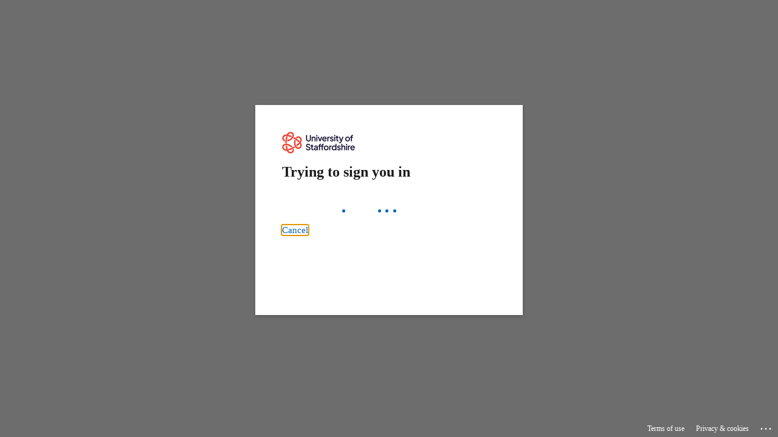

--- FILE ---
content_type: text/html; charset=utf-8
request_url: https://login.microsoftonline.com/57af78f2-c87d-4466-b7bb-6b6cc99ed124/saml2?SAMLRequest=fZLLcsIgFIZfJcM%2BIZKYGMY4Y%2BuizvTiVNtFNx2Ch8qUQMohvbx9o%2Fa6cc3P919giqI1HZ%2F3YWdv4aUHDNF7ayzyw0FNem%2B5E6iRW9EC8iD5en51yVmS8s674KQzJJojgg%2Fa2XNnsW%2FBr8G%2Fagl3t5c12YXQIacUOq9twASDUAoTIZP%2Bma53ummcgbBLEB3dsxld3aw3JFoMYbQVe%2BwvxLgnbZNWS%2B%2FQqeCs0RYS6Vo6LoUqJ4rFclJu4zwvirgpmyYumkLKqoLtiOV034qRaLmoyWOmskwA5JmQxaiapEqpCsp8nMGYjSfNdpAh9rC0Q2AbasJSlsdpGTO2GZU8LTirHki0%2BhrhTNuttk%2BnF2uOIuQXm80qPta8B4%2BHioOAzKb7hPxg7P%2B8xGms%2BJ6fzE6OjT9jT%2Bkfn6Npx68H8HKxckbLj2hujHs79yAC1GRE6Ox45f9fmX0C&RelayState=ss%3Amem%3A198657f14a53eb260cf1b622a764886ed83e71a62fa2d9b483fab961db36acec&sso_reload=true
body_size: 15121
content:


<!-- Copyright (C) Microsoft Corporation. All rights reserved. -->
<!DOCTYPE html>
<html dir="ltr" class="" lang="en">
<head>
    <title>Sign in to your account</title>
    <meta http-equiv="Content-Type" content="text/html; charset=UTF-8">
    <meta http-equiv="X-UA-Compatible" content="IE=edge">
    <meta name="viewport" content="width=device-width, initial-scale=1.0, maximum-scale=2.0, user-scalable=yes">
    <meta http-equiv="Pragma" content="no-cache">
    <meta http-equiv="Expires" content="-1">
    <link rel="preconnect" href="https://aadcdn.msftauth.net" crossorigin>
<meta http-equiv="x-dns-prefetch-control" content="on">
<link rel="dns-prefetch" href="//aadcdn.msftauth.net">
<link rel="dns-prefetch" href="//aadcdn.msauth.net">

    <meta name="PageID" content="ConvergedSignIn" />
    <meta name="SiteID" content="" />
    <meta name="ReqLC" content="1033" />
    <meta name="LocLC" content="en-US" />


        <meta name="format-detection" content="telephone=no" />

    <noscript>
        <meta http-equiv="Refresh" content="0; URL=https://login.microsoftonline.com/jsdisabled" />
    </noscript>

    
    
<meta name="robots" content="none" />

<script type="text/javascript" nonce='sPTX0dm3NXDr7s8L31aATQ'>//<![CDATA[
$Config={"fShowPersistentCookiesWarning":false,"urlMsaSignUp":"https://login.live.com/oauth20_authorize.srf?scope=openid+profile+email+offline_access\u0026response_type=code\u0026client_id=51483342-085c-4d86-bf88-cf50c7252078\u0026response_mode=form_post\u0026redirect_uri=https%3a%2f%2flogin.microsoftonline.com%2fcommon%2ffederation%2foauth2msa\u0026state=[base64]\u0026estsfed=1\u0026uaid=0966e1ab1ab74540abbb23b2d75ba422\u0026signup=1\u0026lw=1\u0026fl=easi2\u0026fci=https%3a%2f%2feprints.staffs.ac.uk%2fshibboleth","urlMsaLogout":"https://login.live.com/logout.srf?iframed_by=https%3a%2f%2flogin.microsoftonline.com","urlOtherIdpForget":"https://login.live.com/forgetme.srf?iframed_by=https%3a%2f%2flogin.microsoftonline.com","showCantAccessAccountLink":true,"arrExternalTrustedRealmFederatedIdps":[{"IdpType":400,"IdpSignInUrl":"https://login.live.com/oauth20_authorize.srf?scope=openid+profile+email+offline_access\u0026response_type=code\u0026client_id=51483342-085c-4d86-bf88-cf50c7252078\u0026response_mode=form_post\u0026redirect_uri=https%3a%2f%2flogin.microsoftonline.com%2fcommon%2ffederation%2foauth2msa\u0026state=[base64]\u0026estsfed=1\u0026uaid=0966e1ab1ab74540abbb23b2d75ba422\u0026fci=https%3a%2f%2feprints.staffs.ac.uk%2fshibboleth\u0026idp_hint=github.com","DisplayName":"GitHub","Promoted":false}],"fEnableShowResendCode":true,"iShowResendCodeDelay":90000,"sSMSCtryPhoneData":"AF~Afghanistan~93!!!AX~Åland Islands~358!!!AL~Albania~355!!!DZ~Algeria~213!!!AS~American Samoa~1!!!AD~Andorra~376!!!AO~Angola~244!!!AI~Anguilla~1!!!AG~Antigua and Barbuda~1!!!AR~Argentina~54!!!AM~Armenia~374!!!AW~Aruba~297!!!AC~Ascension Island~247!!!AU~Australia~61!!!AT~Austria~43!!!AZ~Azerbaijan~994!!!BS~Bahamas~1!!!BH~Bahrain~973!!!BD~Bangladesh~880!!!BB~Barbados~1!!!BY~Belarus~375!!!BE~Belgium~32!!!BZ~Belize~501!!!BJ~Benin~229!!!BM~Bermuda~1!!!BT~Bhutan~975!!!BO~Bolivia~591!!!BQ~Bonaire~599!!!BA~Bosnia and Herzegovina~387!!!BW~Botswana~267!!!BR~Brazil~55!!!IO~British Indian Ocean Territory~246!!!VG~British Virgin Islands~1!!!BN~Brunei~673!!!BG~Bulgaria~359!!!BF~Burkina Faso~226!!!BI~Burundi~257!!!CV~Cabo Verde~238!!!KH~Cambodia~855!!!CM~Cameroon~237!!!CA~Canada~1!!!KY~Cayman Islands~1!!!CF~Central African Republic~236!!!TD~Chad~235!!!CL~Chile~56!!!CN~China~86!!!CX~Christmas Island~61!!!CC~Cocos (Keeling) Islands~61!!!CO~Colombia~57!!!KM~Comoros~269!!!CG~Congo~242!!!CD~Congo (DRC)~243!!!CK~Cook Islands~682!!!CR~Costa Rica~506!!!CI~Côte d\u0027Ivoire~225!!!HR~Croatia~385!!!CU~Cuba~53!!!CW~Curaçao~599!!!CY~Cyprus~357!!!CZ~Czechia~420!!!DK~Denmark~45!!!DJ~Djibouti~253!!!DM~Dominica~1!!!DO~Dominican Republic~1!!!EC~Ecuador~593!!!EG~Egypt~20!!!SV~El Salvador~503!!!GQ~Equatorial Guinea~240!!!ER~Eritrea~291!!!EE~Estonia~372!!!ET~Ethiopia~251!!!FK~Falkland Islands~500!!!FO~Faroe Islands~298!!!FJ~Fiji~679!!!FI~Finland~358!!!FR~France~33!!!GF~French Guiana~594!!!PF~French Polynesia~689!!!GA~Gabon~241!!!GM~Gambia~220!!!GE~Georgia~995!!!DE~Germany~49!!!GH~Ghana~233!!!GI~Gibraltar~350!!!GR~Greece~30!!!GL~Greenland~299!!!GD~Grenada~1!!!GP~Guadeloupe~590!!!GU~Guam~1!!!GT~Guatemala~502!!!GG~Guernsey~44!!!GN~Guinea~224!!!GW~Guinea-Bissau~245!!!GY~Guyana~592!!!HT~Haiti~509!!!HN~Honduras~504!!!HK~Hong Kong SAR~852!!!HU~Hungary~36!!!IS~Iceland~354!!!IN~India~91!!!ID~Indonesia~62!!!IR~Iran~98!!!IQ~Iraq~964!!!IE~Ireland~353!!!IM~Isle of Man~44!!!IL~Israel~972!!!IT~Italy~39!!!JM~Jamaica~1!!!JP~Japan~81!!!JE~Jersey~44!!!JO~Jordan~962!!!KZ~Kazakhstan~7!!!KE~Kenya~254!!!KI~Kiribati~686!!!KR~Korea~82!!!KW~Kuwait~965!!!KG~Kyrgyzstan~996!!!LA~Laos~856!!!LV~Latvia~371!!!LB~Lebanon~961!!!LS~Lesotho~266!!!LR~Liberia~231!!!LY~Libya~218!!!LI~Liechtenstein~423!!!LT~Lithuania~370!!!LU~Luxembourg~352!!!MO~Macao SAR~853!!!MG~Madagascar~261!!!MW~Malawi~265!!!MY~Malaysia~60!!!MV~Maldives~960!!!ML~Mali~223!!!MT~Malta~356!!!MH~Marshall Islands~692!!!MQ~Martinique~596!!!MR~Mauritania~222!!!MU~Mauritius~230!!!YT~Mayotte~262!!!MX~Mexico~52!!!FM~Micronesia~691!!!MD~Moldova~373!!!MC~Monaco~377!!!MN~Mongolia~976!!!ME~Montenegro~382!!!MS~Montserrat~1!!!MA~Morocco~212!!!MZ~Mozambique~258!!!MM~Myanmar~95!!!NA~Namibia~264!!!NR~Nauru~674!!!NP~Nepal~977!!!NL~Netherlands~31!!!NC~New Caledonia~687!!!NZ~New Zealand~64!!!NI~Nicaragua~505!!!NE~Niger~227!!!NG~Nigeria~234!!!NU~Niue~683!!!NF~Norfolk Island~672!!!KP~North Korea~850!!!MK~North Macedonia~389!!!MP~Northern Mariana Islands~1!!!NO~Norway~47!!!OM~Oman~968!!!PK~Pakistan~92!!!PW~Palau~680!!!PS~Palestinian Authority~970!!!PA~Panama~507!!!PG~Papua New Guinea~675!!!PY~Paraguay~595!!!PE~Peru~51!!!PH~Philippines~63!!!PL~Poland~48!!!PT~Portugal~351!!!PR~Puerto Rico~1!!!QA~Qatar~974!!!RE~Réunion~262!!!RO~Romania~40!!!RU~Russia~7!!!RW~Rwanda~250!!!BL~Saint Barthélemy~590!!!KN~Saint Kitts and Nevis~1!!!LC~Saint Lucia~1!!!MF~Saint Martin~590!!!PM~Saint Pierre and Miquelon~508!!!VC~Saint Vincent and the Grenadines~1!!!WS~Samoa~685!!!SM~San Marino~378!!!ST~São Tomé and Príncipe~239!!!SA~Saudi Arabia~966!!!SN~Senegal~221!!!RS~Serbia~381!!!SC~Seychelles~248!!!SL~Sierra Leone~232!!!SG~Singapore~65!!!SX~Sint Maarten~1!!!SK~Slovakia~421!!!SI~Slovenia~386!!!SB~Solomon Islands~677!!!SO~Somalia~252!!!ZA~South Africa~27!!!SS~South Sudan~211!!!ES~Spain~34!!!LK~Sri Lanka~94!!!SH~St Helena, Ascension, and Tristan da Cunha~290!!!SD~Sudan~249!!!SR~Suriname~597!!!SJ~Svalbard~47!!!SZ~Swaziland~268!!!SE~Sweden~46!!!CH~Switzerland~41!!!SY~Syria~963!!!TW~Taiwan~886!!!TJ~Tajikistan~992!!!TZ~Tanzania~255!!!TH~Thailand~66!!!TL~Timor-Leste~670!!!TG~Togo~228!!!TK~Tokelau~690!!!TO~Tonga~676!!!TT~Trinidad and Tobago~1!!!TA~Tristan da Cunha~290!!!TN~Tunisia~216!!!TR~Turkey~90!!!TM~Turkmenistan~993!!!TC~Turks and Caicos Islands~1!!!TV~Tuvalu~688!!!VI~U.S. Virgin Islands~1!!!UG~Uganda~256!!!UA~Ukraine~380!!!AE~United Arab Emirates~971!!!GB~United Kingdom~44!!!US~United States~1!!!UY~Uruguay~598!!!UZ~Uzbekistan~998!!!VU~Vanuatu~678!!!VA~Vatican City~39!!!VE~Venezuela~58!!!VN~Vietnam~84!!!WF~Wallis and Futuna~681!!!YE~Yemen~967!!!ZM~Zambia~260!!!ZW~Zimbabwe~263","fUseInlinePhoneNumber":true,"fDetectBrowserCapabilities":true,"fUseMinHeight":true,"fShouldSupportTargetCredentialForRecovery":true,"fAvoidNewOtcGenerationWhenAlreadySent":true,"fUseCertificateInterstitialView":true,"fIsPasskeySupportEnabled":true,"arrPromotedFedCredTypes":[],"fShowUserAlreadyExistErrorHandling":true,"fBlockOnAppleEmailClaimError":true,"fIsVerifiableCredentialsSupportEnabled":true,"iVerifiableCredentialPresentationPollingIntervalSeconds":0.5,"iVerifiableCredentialPresentationPollingTimeoutSeconds":300,"fIsQrPinEnabled":true,"fPasskeyAssertionRedirect":true,"fFixUrlExternalIdpFederation":true,"fEnableBackButtonBugFix":true,"fEnableTotalLossRecovery":true,"fUpdatePromotedCredTypesOrder":true,"fUseNewPromotedCredsComponent":true,"urlSessionState":"https://login.microsoftonline.com/common/DeviceCodeStatus","urlResetPassword":"https://passwordreset.microsoftonline.com/?ru=https%3a%2f%2flogin.microsoftonline.com%2f57af78f2-c87d-4466-b7bb-6b6cc99ed124%2freprocess%3fctx%[base64]\u0026mkt=en-US\u0026hosted=0\u0026device_platform=macOS","urlMsaResetPassword":"https://account.live.com/password/reset?wreply=https%3a%2f%2flogin.microsoftonline.com%2f57af78f2-c87d-4466-b7bb-6b6cc99ed124%2freprocess%3fctx%[base64]\u0026mkt=en-US","fFixUrlResetPassword":true,"urlGetCredentialType":"https://login.microsoftonline.com/common/GetCredentialType?mkt=en-US","urlGetRecoveryCredentialType":"https://login.microsoftonline.com/common/getrecoverycredentialtype?mkt=en-US","urlGetOneTimeCode":"https://login.microsoftonline.com/common/GetOneTimeCode","urlLogout":"https://login.microsoftonline.com/57af78f2-c87d-4466-b7bb-6b6cc99ed124/uxlogout","urlForget":"https://login.microsoftonline.com/forgetuser","urlDisambigRename":"https://go.microsoft.com/fwlink/p/?LinkID=733247","urlGoToAADError":"https://login.live.com/oauth20_authorize.srf?scope=openid+profile+email+offline_access\u0026response_type=code\u0026client_id=51483342-085c-4d86-bf88-cf50c7252078\u0026response_mode=form_post\u0026redirect_uri=https%3a%2f%2flogin.microsoftonline.com%2fcommon%2ffederation%2foauth2msa\u0026state=[base64]\u0026estsfed=1\u0026uaid=0966e1ab1ab74540abbb23b2d75ba422\u0026fci=https%3a%2f%2feprints.staffs.ac.uk%2fshibboleth","urlDeviceFingerprinting":"","urlPIAEndAuth":"https://login.microsoftonline.com/common/PIA/EndAuth","urlStartTlr":"https://login.microsoftonline.com/57af78f2-c87d-4466-b7bb-6b6cc99ed124/tlr/start","fKMSIEnabled":false,"iLoginMode":121,"fAllowPhoneSignIn":true,"fAllowPhoneInput":true,"fAllowSkypeNameLogin":true,"iMaxPollErrors":5,"iPollingTimeout":300,"srsSuccess":true,"fShowSwitchUser":true,"arrValErrs":["50058"],"sErrorCode":"50058","sWAMExtension":"ppnbnpeolgkicgegkbkbjmhlideopiji","sWAMChannel":"53ee284d-920a-4b59-9d30-a60315b26836","sErrTxt":"","sResetPasswordPrefillParam":"username","onPremPasswordValidationConfig":{"isUserRealmPrecheckEnabled":true},"fSwitchDisambig":true,"iRemoteNgcPollingType":2,"fUseNewNoPasswordTypes":true,"urlAadSignup":"https://signup.microsoft.com/signup?sku=teams_commercial_trial\u0026origin=ests\u0026culture=en-US","sCloudInstanceName":"microsoftonline.com","fShowSignInOptionsAsButton":true,"fUseNewPhoneSignInError":true,"fIsUpdatedAutocompleteEnabled":true,"fActivateFocusOnApprovalNumberRemoteNGC":true,"fIsPasskey":true,"fEnableDFPIntegration":true,"fEnableCenterFocusedApprovalNumber":true,"fShowPassKeyErrorUCP":true,"fFixPhoneDisambigSignupRedirect":true,"fEnableQrCodeA11YFixes":true,"fEnablePasskeyAwpError":true,"fEnableAuthenticatorTimeoutFix":true,"fEnablePasskeyAutofillUI":true,"sCrossDomainCanary":"[base64]","arrExcludedDisplayNames":["unknown"],"fFixShowRevealPassword":true,"fRemoveTLRFragment":true,"iMaxStackForKnockoutAsyncComponents":10000,"fShowButtons":true,"urlCdn":"https://aadcdn.msftauth.net/shared/1.0/","urlDefaultFavicon":"https://aadcdn.msftauthimages.net/c1c6b6c8-dsd26q-pvucmtarmhgwfg5cfq8lv-otgenwvd40giws/logintenantbranding/0/favicon?ts=638626166528131655","urlFooterTOU":"https://www.microsoft.com/en-US/servicesagreement/","urlFooterPrivacy":"https://privacy.microsoft.com/en-US/privacystatement","urlPost":"https://login.microsoftonline.com/57af78f2-c87d-4466-b7bb-6b6cc99ed124/login","urlPostAad":"https://login.microsoftonline.com/57af78f2-c87d-4466-b7bb-6b6cc99ed124/login","urlPostMsa":"https://login.live.com/ppsecure/partnerpost.srf?scope=openid+profile+email+offline_access\u0026response_type=code\u0026client_id=51483342-085c-4d86-bf88-cf50c7252078\u0026response_mode=form_post\u0026redirect_uri=https%3a%2f%2flogin.microsoftonline.com%2fcommon%2ffederation%2foauth2msa\u0026state=[base64]\u0026flow=fido\u0026estsfed=1\u0026uaid=0966e1ab1ab74540abbb23b2d75ba422\u0026fci=https%3a%2f%2feprints.staffs.ac.uk%2fshibboleth","urlRefresh":"https://login.microsoftonline.com/57af78f2-c87d-4466-b7bb-6b6cc99ed124/reprocess?ctx=[base64]","urlCancel":"https://eprints.staffs.ac.uk/Shibboleth.sso/SAML2/POST?error=access_denied\u0026error_subcode=cancel\u0026state=ss%3amem%3a198657f14a53eb260cf1b622a764886ed83e71a62fa2d9b483fab961db36acec","urlResume":"https://login.microsoftonline.com/57af78f2-c87d-4466-b7bb-6b6cc99ed124/resume?ctx=[base64]","iPawnIcon":0,"iPollingInterval":1,"sPOST_Username":"","fEnableNumberMatching":true,"sFT":"[base64]","sFTName":"flowToken","sSessionIdentifierName":"code","sCtx":"[base64]","iProductIcon":-1,"fEnableOneDSClientTelemetry":true,"staticTenantBranding":[{"Locale":0,"BannerLogo":"https://aadcdn.msftauthimages.net/c1c6b6c8-dsd26q-pvucmtarmhgwfg5cfq8lv-otgenwvd40giws/logintenantbranding/0/bannerlogo?ts=638626176751200507","Illustration":"https://aadcdn.msftauthimages.net/c1c6b6c8-dsd26q-pvucmtarmhgwfg5cfq8lv-otgenwvd40giws/logintenantbranding/0/illustration?ts=636785009464189184","BoilerPlateText":"<p>e.g. a123456b@student.staffs.ac.uk\nabc1@staff.staffs.ac.uk</p>\n","UserIdLabel":"username@student.staffs.ac.uk","KeepMeSignedInDisabled":false,"UseTransparentLightBox":false,"Favicon":"https://aadcdn.msftauthimages.net/c1c6b6c8-dsd26q-pvucmtarmhgwfg5cfq8lv-otgenwvd40giws/logintenantbranding/0/favicon?ts=638626166528131655"}],"oAppCobranding":{},"iBackgroundImage":4,"arrSessions":[],"fApplicationInsightsEnabled":false,"iApplicationInsightsEnabledPercentage":0,"urlSetDebugMode":"https://login.microsoftonline.com/common/debugmode","fEnableCssAnimation":true,"fDisableAnimationIfAnimationEndUnsupported":true,"fAllowGrayOutLightBox":true,"fUseMsaSessionState":true,"fIsRemoteNGCSupported":true,"desktopSsoConfig":{"isEdgeAnaheimAllowed":true,"iwaEndpointUrlFormat":"https://autologon.microsoftazuread-sso.com/{0}/winauth/sso?client-request-id=0966e1ab-1ab7-4540-abbb-23b2d75ba422","iwaSsoProbeUrlFormat":"https://autologon.microsoftazuread-sso.com/{0}/winauth/ssoprobe?client-request-id=0966e1ab-1ab7-4540-abbb-23b2d75ba422","iwaIFrameUrlFormat":"https://autologon.microsoftazuread-sso.com/{0}/winauth/iframe?client-request-id=0966e1ab-1ab7-4540-abbb-23b2d75ba422\u0026isAdalRequest=False","iwaRequestTimeoutInMs":10000,"hintedDomainName":"57af78f2-c87d-4466-b7bb-6b6cc99ed124","startDesktopSsoOnPageLoad":true,"progressAnimationTimeout":10000,"isEdgeAllowed":false,"minDssoEdgeVersion":"17","isSafariAllowed":true,"redirectUri":"https://eprints.staffs.ac.uk/Shibboleth.sso/SAML2/POST?error=interaction_required\u0026error_description=Seamless+single+sign+on+failed+for+the+user.+This+can+happen+if+the+user+is+unable+to+access+on+premises+AD+or+intranet+zone+is+not+configured+correctly+Trace+ID%3a+5dfac1aa-6e19-4005-ba5c-f48b688f9400+Correlation+ID%3a+0966e1ab-1ab7-4540-abbb-23b2d75ba422+Timestamp%3a+2026-01-23+05%3a26%3a24Z\u0026state=ss%3amem%3a198657f14a53eb260cf1b622a764886ed83e71a62fa2d9b483fab961db36acec","isIEAllowedForSsoProbe":true,"edgeRedirectUri":"https://autologon.microsoftazuread-sso.com/57af78f2-c87d-4466-b7bb-6b6cc99ed124/winauth/sso/edgeredirect?client-request-id=0966e1ab-1ab7-4540-abbb-23b2d75ba422\u0026origin=login.microsoftonline.com\u0026is_redirected=1","isFlowTokenPassedInEdge":true},"urlLogin":"https://login.microsoftonline.com/57af78f2-c87d-4466-b7bb-6b6cc99ed124/reprocess?ctx=[base64]","urlDssoStatus":"https://login.microsoftonline.com/common/instrumentation/dssostatus","iSessionPullType":2,"fUseSameSite":true,"iAllowedIdentities":2,"uiflavor":1001,"urlFidoHelp":"https://go.microsoft.com/fwlink/?linkid=2013738","fShouldPlatformKeyBeSuppressed":true,"urlFidoLogin":"https://login.microsoft.com/57af78f2-c87d-4466-b7bb-6b6cc99ed124/fido/get?uiflavor=Web","fIsFidoSupported":true,"fLoadStringCustomizationPromises":true,"fUseAlternateTextForSwitchToCredPickerLink":true,"fOfflineAccountVisible":false,"fEnableUserStateFix":true,"fAccessPassSupported":true,"fShowAccessPassPeek":true,"fUpdateSessionPollingLogic":true,"fEnableShowPickerCredObservable":true,"fFetchSessionsSkipDsso":true,"fIsCiamUserFlowUxNewLogicEnabled":true,"fUseNonMicrosoftDefaultBrandingForCiam":true,"sCompanyDisplayName":"University of Staffordshire","fRemoveCustomCss":true,"fFixUICrashForApiRequestHandler":true,"fShowUpdatedKoreanPrivacyFooter":true,"fUsePostCssHotfix":true,"fFixUserFlowBranding":true,"fIsQrCodePinSupported":true,"fEnablePasskeyNullFix":true,"fEnableRefreshCookiesFix":true,"fEnableWebNativeBridgeInterstitialUx":true,"fEnableWindowParentingFix":true,"fEnableNativeBridgeErrors":true,"urlAcmaServerPath":"https://login.microsoftonline.com","sTenantId":"57af78f2-c87d-4466-b7bb-6b6cc99ed124","sMkt":"en-US","fIsDesktop":true,"fUpdateConfigInit":true,"fLogDisallowedCssProperties":true,"fDisallowExternalFonts":true,"sFidoChallenge":"O.eyJ0eXAiOiJKV1QiLCJhbGciOiJSUzI1NiIsIng1dCI6IlBjWDk4R1g0MjBUMVg2c0JEa3poUW1xZ3dNVSJ9.eyJhdWQiOiJ1cm46bWljcm9zb2Z0OmZpZG86Y2hhbGxlbmdlIiwiaXNzIjoiaHR0cHM6Ly9sb2dpbi5taWNyb3NvZnQuY29tIiwiaWF0IjoxNzY5MTQ1OTg0LCJuYmYiOjE3NjkxNDU5ODQsImV4cCI6MTc2OTE0NjI4NH0.[base64]","scid":1015,"hpgact":1900,"hpgid":1104,"pgid":"ConvergedSignIn","apiCanary":"[base64]","canary":"AHxMT3wAjJzErHHnRhYWfpJimPAUvDdJXquhB+Td0tg=1:1:CANARY:Dn+BT/SYdUyv8GPm2+OV6tmnwgioCTFPKQ7oP91JO8c=","sCanaryTokenName":"canary","fSkipRenderingNewCanaryToken":false,"fEnableNewCsrfProtection":true,"correlationId":"0966e1ab-1ab7-4540-abbb-23b2d75ba422","sessionId":"5dfac1aa-6e19-4005-ba5c-f48b688f9400","sRingId":"R6","locale":{"mkt":"en-US","lcid":1033},"slMaxRetry":2,"slReportFailure":true,"strings":{"desktopsso":{"authenticatingmessage":"Trying to sign you in"}},"enums":{"ClientMetricsModes":{"None":0,"SubmitOnPost":1,"SubmitOnRedirect":2,"InstrumentPlt":4}},"urls":{"instr":{"pageload":"https://login.microsoftonline.com/common/instrumentation/reportpageload","dssostatus":"https://login.microsoftonline.com/common/instrumentation/dssostatus"}},"browser":{"ltr":1,"Chrome":1,"_Mac":1,"_M131":1,"_D0":1,"Full":1,"RE_WebKit":1,"b":{"name":"Chrome","major":131,"minor":0},"os":{"name":"OSX","version":"10.15.7"},"V":"131.0"},"watson":{"url":"/common/handlers/watson","bundle":"https://aadcdn.msftauth.net/ests/2.1/content/cdnbundles/watson.min_q5ptmu8aniymd4ftuqdkda2.js","sbundle":"https://aadcdn.msftauth.net/ests/2.1/content/cdnbundles/watsonsupportwithjquery.3.5.min_dc940oomzau4rsu8qesnvg2.js","fbundle":"https://aadcdn.msftauth.net/ests/2.1/content/cdnbundles/frameworksupport.min_oadrnc13magb009k4d20lg2.js","resetErrorPeriod":5,"maxCorsErrors":-1,"maxInjectErrors":5,"maxErrors":10,"maxTotalErrors":3,"expSrcs":["https://login.microsoftonline.com","https://aadcdn.msauth.net/","https://aadcdn.msftauth.net/",".login.microsoftonline.com"],"envErrorRedirect":true,"envErrorUrl":"/common/handlers/enverror"},"loader":{"cdnRoots":["https://aadcdn.msauth.net/","https://aadcdn.msftauth.net/"],"logByThrowing":true,"tenantBrandingCdnRoots":["aadcdn.msauthimages.net","aadcdn.msftauthimages.net"]},"serverDetails":{"slc":"ProdSlices","dc":"FRC","ri":"PA1XXXX","ver":{"v":[2,1,23173,3]},"rt":"2026-01-23T05:26:24","et":41},"clientEvents":{"enabled":true,"telemetryEnabled":true,"useOneDSEventApi":true,"flush":60000,"autoPost":true,"autoPostDelay":1000,"minEvents":1,"maxEvents":1,"pltDelay":500,"appInsightsConfig":{"instrumentationKey":"b0c252808e614e949086e019ae1cb300-e0c02060-e3b3-4965-bd7c-415e1a7a9fde-6951","webAnalyticsConfiguration":{"autoCapture":{"jsError":true}}},"defaultEventName":"IDUX_ESTSClientTelemetryEvent_WebWatson","serviceID":3,"endpointUrl":"https://eu-mobile.events.data.microsoft.com/OneCollector/1.0/"},"fApplyAsciiRegexOnInput":true,"country":"US","fBreakBrandingSigninString":true,"bsso":{"states":{"START":"start","INPROGRESS":"in-progress","END":"end","END_SSO":"end-sso","END_USERS":"end-users"},"nonce":"AwABEgEAAAADAOz_BQD0_9_3NC8ITTM7vx5_4mvh-C_BBVlptRedUVeVsnC_jKsWEaIBI230pM9gXfpbqAaiXXu1sNA-vSUvWuEbhXsLuWUgAA","overallTimeoutMs":4000,"telemetry":{"type":"ChromeSsoTelemetry","nonce":"AwABDwEAAAADAOz_BQD0_40VUKoR-G8m4VsYoG4AG1_V57DdXK_brtFelLru4zPuY50hfjSuvdJtttIKP038f4FJi2MCGnngCyUa2funyCh7zHEUil_hdSV7dJdRFMzFIAA","reportStates":[]},"redirectEndStates":["end"],"cookieNames":{"aadSso":"AADSSO","winSso":"ESTSSSO","ssoTiles":"ESTSSSOTILES","ssoPulled":"SSOCOOKIEPULLED","userList":"ESTSUSERLIST"},"type":"chrome","reason":"Pull suppressed because it was already attempted and the current URL was reloaded."},"urlNoCookies":"https://login.microsoftonline.com/cookiesdisabled","fTrimChromeBssoUrl":true,"inlineMode":5,"fShowCopyDebugDetailsLink":true,"fTenantBrandingCdnAddEventHandlers":true,"fAddTryCatchForIFrameRedirects":true};
//]]></script> 
<script type="text/javascript" nonce='sPTX0dm3NXDr7s8L31aATQ'>//<![CDATA[
!function(){var e=window,r=e.$Debug=e.$Debug||{},t=e.$Config||{};if(!r.appendLog){var n=[],o=0;r.appendLog=function(e){var r=t.maxDebugLog||25,i=(new Date).toUTCString()+":"+e;n.push(o+":"+i),n.length>r&&n.shift(),o++},r.getLogs=function(){return n}}}(),function(){function e(e,r){function t(i){var a=e[i];if(i<n-1){return void(o.r[a]?t(i+1):o.when(a,function(){t(i+1)}))}r(a)}var n=e.length;t(0)}function r(e,r,i){function a(){var e=!!s.method,o=e?s.method:i[0],a=s.extraArgs||[],u=n.$WebWatson;try{
var c=t(i,!e);if(a&&a.length>0){for(var d=a.length,l=0;l<d;l++){c.push(a[l])}}o.apply(r,c)}catch(e){return void(u&&u.submitFromException&&u.submitFromException(e))}}var s=o.r&&o.r[e];return r=r||this,s&&(s.skipTimeout?a():n.setTimeout(a,0)),s}function t(e,r){return Array.prototype.slice.call(e,r?1:0)}var n=window;n.$Do||(n.$Do={"q":[],"r":[],"removeItems":[],"lock":0,"o":[]});var o=n.$Do;o.when=function(t,n){function i(e){r(e,a,s)||o.q.push({"id":e,"c":a,"a":s})}var a=0,s=[],u=1;"function"==typeof n||(a=n,
u=2);for(var c=u;c<arguments.length;c++){s.push(arguments[c])}t instanceof Array?e(t,i):i(t)},o.register=function(e,t,n){if(!o.r[e]){o.o.push(e);var i={};if(t&&(i.method=t),n&&(i.skipTimeout=n),arguments&&arguments.length>3){i.extraArgs=[];for(var a=3;a<arguments.length;a++){i.extraArgs.push(arguments[a])}}o.r[e]=i,o.lock++;try{for(var s=0;s<o.q.length;s++){var u=o.q[s];u.id==e&&r(e,u.c,u.a)&&o.removeItems.push(u)}}catch(e){throw e}finally{if(0===--o.lock){for(var c=0;c<o.removeItems.length;c++){
for(var d=o.removeItems[c],l=0;l<o.q.length;l++){if(o.q[l]===d){o.q.splice(l,1);break}}}o.removeItems=[]}}}},o.unregister=function(e){o.r[e]&&delete o.r[e]}}(),function(e,r){function t(){if(!a){if(!r.body){return void setTimeout(t)}a=!0,e.$Do.register("doc.ready",0,!0)}}function n(){if(!s){if(!r.body){return void setTimeout(n)}t(),s=!0,e.$Do.register("doc.load",0,!0),i()}}function o(e){(r.addEventListener||"load"===e.type||"complete"===r.readyState)&&t()}function i(){
r.addEventListener?(r.removeEventListener("DOMContentLoaded",o,!1),e.removeEventListener("load",n,!1)):r.attachEvent&&(r.detachEvent("onreadystatechange",o),e.detachEvent("onload",n))}var a=!1,s=!1;if("complete"===r.readyState){return void setTimeout(n)}!function(){r.addEventListener?(r.addEventListener("DOMContentLoaded",o,!1),e.addEventListener("load",n,!1)):r.attachEvent&&(r.attachEvent("onreadystatechange",o),e.attachEvent("onload",n))}()}(window,document),function(){function e(){
return f.$Config||f.ServerData||{}}function r(e,r){var t=f.$Debug;t&&t.appendLog&&(r&&(e+=" '"+(r.src||r.href||"")+"'",e+=", id:"+(r.id||""),e+=", async:"+(r.async||""),e+=", defer:"+(r.defer||"")),t.appendLog(e))}function t(){var e=f.$B;if(void 0===d){if(e){d=e.IE}else{var r=f.navigator.userAgent;d=-1!==r.indexOf("MSIE ")||-1!==r.indexOf("Trident/")}}return d}function n(){var e=f.$B;if(void 0===l){if(e){l=e.RE_Edge}else{var r=f.navigator.userAgent;l=-1!==r.indexOf("Edge")}}return l}function o(e){
var r=e.indexOf("?"),t=r>-1?r:e.length,n=e.lastIndexOf(".",t);return e.substring(n,n+v.length).toLowerCase()===v}function i(){var r=e();return(r.loader||{}).slReportFailure||r.slReportFailure||!1}function a(){return(e().loader||{}).redirectToErrorPageOnLoadFailure||!1}function s(){return(e().loader||{}).logByThrowing||!1}function u(e){if(!t()&&!n()){return!1}var r=e.src||e.href||"";if(!r){return!0}if(o(r)){var i,a,s;try{i=e.sheet,a=i&&i.cssRules,s=!1}catch(e){s=!0}if(i&&!a&&s){return!0}
if(i&&a&&0===a.length){return!0}}return!1}function c(){function t(e){g.getElementsByTagName("head")[0].appendChild(e)}function n(e,r,t,n){var u=null;return u=o(e)?i(e):"script"===n.toLowerCase()?a(e):s(e,n),r&&(u.id=r),"function"==typeof u.setAttribute&&(u.setAttribute("crossorigin","anonymous"),t&&"string"==typeof t&&u.setAttribute("integrity",t)),u}function i(e){var r=g.createElement("link");return r.rel="stylesheet",r.type="text/css",r.href=e,r}function a(e){
var r=g.createElement("script"),t=g.querySelector("script[nonce]");if(r.type="text/javascript",r.src=e,r.defer=!1,r.async=!1,t){var n=t.nonce||t.getAttribute("nonce");r.setAttribute("nonce",n)}return r}function s(e,r){var t=g.createElement(r);return t.src=e,t}function d(e,r){if(e&&e.length>0&&r){for(var t=0;t<e.length;t++){if(-1!==r.indexOf(e[t])){return!0}}}return!1}function l(r){if(e().fTenantBrandingCdnAddEventHandlers){var t=d(E,r)?E:b;if(!(t&&t.length>1)){return r}for(var n=0;n<t.length;n++){
if(-1!==r.indexOf(t[n])){var o=t[n+1<t.length?n+1:0],i=r.substring(t[n].length);return"https://"!==t[n].substring(0,"https://".length)&&(o="https://"+o,i=i.substring("https://".length)),o+i}}return r}if(!(b&&b.length>1)){return r}for(var a=0;a<b.length;a++){if(0===r.indexOf(b[a])){return b[a+1<b.length?a+1:0]+r.substring(b[a].length)}}return r}function f(e,t,n,o){if(r("[$Loader]: "+(L.failMessage||"Failed"),o),w[e].retry<y){return w[e].retry++,h(e,t,n),void c._ReportFailure(w[e].retry,w[e].srcPath)}n&&n()}
function v(e,t,n,o){if(u(o)){return f(e,t,n,o)}r("[$Loader]: "+(L.successMessage||"Loaded"),o),h(e+1,t,n);var i=w[e].onSuccess;"function"==typeof i&&i(w[e].srcPath)}function h(e,o,i){if(e<w.length){var a=w[e];if(!a||!a.srcPath){return void h(e+1,o,i)}a.retry>0&&(a.srcPath=l(a.srcPath),a.origId||(a.origId=a.id),a.id=a.origId+"_Retry_"+a.retry);var s=n(a.srcPath,a.id,a.integrity,a.tagName);s.onload=function(){v(e,o,i,s)},s.onerror=function(){f(e,o,i,s)},s.onreadystatechange=function(){
"loaded"===s.readyState?setTimeout(function(){v(e,o,i,s)},500):"complete"===s.readyState&&v(e,o,i,s)},t(s),r("[$Loader]: Loading '"+(a.srcPath||"")+"', id:"+(a.id||""))}else{o&&o()}}var p=e(),y=p.slMaxRetry||2,m=p.loader||{},b=m.cdnRoots||[],E=m.tenantBrandingCdnRoots||[],L=this,w=[];L.retryOnError=!0,L.successMessage="Loaded",L.failMessage="Error",L.Add=function(e,r,t,n,o,i){e&&w.push({"srcPath":e,"id":r,"retry":n||0,"integrity":t,"tagName":o||"script","onSuccess":i})},L.AddForReload=function(e,r){
var t=e.src||e.href||"";L.Add(t,"AddForReload",e.integrity,1,e.tagName,r)},L.AddIf=function(e,r,t){e&&L.Add(r,t)},L.Load=function(e,r){h(0,e,r)}}var d,l,f=window,g=f.document,v=".css";c.On=function(e,r,t){if(!e){throw"The target element must be provided and cannot be null."}r?c.OnError(e,t):c.OnSuccess(e,t)},c.OnSuccess=function(e,t){if(!e){throw"The target element must be provided and cannot be null."}if(u(e)){return c.OnError(e,t)}var n=e.src||e.href||"",o=i(),s=a();r("[$Loader]: Loaded",e);var d=new c
;d.failMessage="Reload Failed",d.successMessage="Reload Success",d.Load(null,function(){if(o){throw"Unexpected state. ResourceLoader.Load() failed despite initial load success. ['"+n+"']"}s&&(document.location.href="/error.aspx?err=504")})},c.OnError=function(e,t){var n=e.src||e.href||"",o=i(),s=a();if(!e){throw"The target element must be provided and cannot be null."}r("[$Loader]: Failed",e);var u=new c;u.failMessage="Reload Failed",u.successMessage="Reload Success",u.AddForReload(e,t),
u.Load(null,function(){if(o){throw"Failed to load external resource ['"+n+"']"}s&&(document.location.href="/error.aspx?err=504")}),c._ReportFailure(0,n)},c._ReportFailure=function(e,r){if(s()&&!t()){throw"[Retry "+e+"] Failed to load external resource ['"+r+"'], reloading from fallback CDN endpoint"}},f.$Loader=c}(),function(){function e(){if(!E){var e=new h.$Loader;e.AddIf(!h.jQuery,y.sbundle,"WebWatson_DemandSupport"),y.sbundle=null,delete y.sbundle,e.AddIf(!h.$Api,y.fbundle,"WebWatson_DemandFramework"),
y.fbundle=null,delete y.fbundle,e.Add(y.bundle,"WebWatson_DemandLoaded"),e.Load(r,t),E=!0}}function r(){if(h.$WebWatson){if(h.$WebWatson.isProxy){return void t()}m.when("$WebWatson.full",function(){for(;b.length>0;){var e=b.shift();e&&h.$WebWatson[e.cmdName].apply(h.$WebWatson,e.args)}})}}function t(){if(!h.$WebWatson||h.$WebWatson.isProxy){if(!L&&JSON){try{var e=new XMLHttpRequest;e.open("POST",y.url),e.setRequestHeader("Accept","application/json"),
e.setRequestHeader("Content-Type","application/json; charset=UTF-8"),e.setRequestHeader("canary",p.apiCanary),e.setRequestHeader("client-request-id",p.correlationId),e.setRequestHeader("hpgid",p.hpgid||0),e.setRequestHeader("hpgact",p.hpgact||0);for(var r=-1,t=0;t<b.length;t++){if("submit"===b[t].cmdName){r=t;break}}var o=b[r]?b[r].args||[]:[],i={"sr":y.sr,"ec":"Failed to load external resource [Core Watson files]","wec":55,"idx":1,"pn":p.pgid||"","sc":p.scid||0,"hpg":p.hpgid||0,
"msg":"Failed to load external resource [Core Watson files]","url":o[1]||"","ln":0,"ad":0,"an":!1,"cs":"","sd":p.serverDetails,"ls":null,"diag":v(y)};e.send(JSON.stringify(i))}catch(e){}L=!0}y.loadErrorUrl&&window.location.assign(y.loadErrorUrl)}n()}function n(){b=[],h.$WebWatson=null}function o(r){return function(){var t=arguments;b.push({"cmdName":r,"args":t}),e()}}function i(){var e=["foundException","resetException","submit"],r=this;r.isProxy=!0;for(var t=e.length,n=0;n<t;n++){var i=e[n];i&&(r[i]=o(i))}
}function a(e,r,t,n,o,i,a){var s=h.event;return i||(i=l(o||s,a?a+2:2)),h.$Debug&&h.$Debug.appendLog&&h.$Debug.appendLog("[WebWatson]:"+(e||"")+" in "+(r||"")+" @ "+(t||"??")),$.submit(e,r,t,n,o||s,i,a)}function s(e,r){return{"signature":e,"args":r,"toString":function(){return this.signature}}}function u(e){for(var r=[],t=e.split("\n"),n=0;n<t.length;n++){r.push(s(t[n],[]))}return r}function c(e){for(var r=[],t=e.split("\n"),n=0;n<t.length;n++){var o=s(t[n],[]);t[n+1]&&(o.signature+="@"+t[n+1],n++),r.push(o)
}return r}function d(e){if(!e){return null}try{if(e.stack){return u(e.stack)}if(e.error){if(e.error.stack){return u(e.error.stack)}}else if(window.opera&&e.message){return c(e.message)}}catch(e){}return null}function l(e,r){var t=[];try{for(var n=arguments.callee;r>0;){n=n?n.caller:n,r--}for(var o=0;n&&o<w;){var i="InvalidMethod()";try{i=n.toString()}catch(e){}var a=[],u=n.args||n.arguments;if(u){for(var c=0;c<u.length;c++){a[c]=u[c]}}t.push(s(i,a)),n=n.caller,o++}}catch(e){t.push(s(e.toString(),[]))}
var l=d(e);return l&&(t.push(s("--- Error Event Stack -----------------",[])),t=t.concat(l)),t}function f(e){if(e){try{var r=/function (.{1,})\(/,t=r.exec(e.constructor.toString());return t&&t.length>1?t[1]:""}catch(e){}}return""}function g(e){if(e){try{if("string"!=typeof e&&JSON&&JSON.stringify){var r=f(e),t=JSON.stringify(e);return t&&"{}"!==t||(e.error&&(e=e.error,r=f(e)),(t=JSON.stringify(e))&&"{}"!==t||(t=e.toString())),r+":"+t}}catch(e){}}return""+(e||"")}function v(e){var r=[];try{
if(jQuery?(r.push("jQuery v:"+jQuery().jquery),jQuery.easing?r.push("jQuery.easing:"+JSON.stringify(jQuery.easing)):r.push("jQuery.easing is not defined")):r.push("jQuery is not defined"),e&&e.expectedVersion&&r.push("Expected jQuery v:"+e.expectedVersion),m){var t,n="";for(t=0;t<m.o.length;t++){n+=m.o[t]+";"}for(r.push("$Do.o["+n+"]"),n="",t=0;t<m.q.length;t++){n+=m.q[t].id+";"}r.push("$Do.q["+n+"]")}if(h.$Debug&&h.$Debug.getLogs){var o=h.$Debug.getLogs();o&&o.length>0&&(r=r.concat(o))}if(b){
for(var i=0;i<b.length;i++){var a=b[i];if(a&&"submit"===a.cmdName){try{if(JSON&&JSON.stringify){var s=JSON.stringify(a);s&&r.push(s)}}catch(e){r.push(g(e))}}}}}catch(e){r.push(g(e))}return r}var h=window,p=h.$Config||{},y=p.watson,m=h.$Do;if(!h.$WebWatson&&y){var b=[],E=!1,L=!1,w=10,$=h.$WebWatson=new i;$.CB={},$._orgErrorHandler=h.onerror,h.onerror=a,$.errorHooked=!0,m.when("jQuery.version",function(e){y.expectedVersion=e}),m.register("$WebWatson")}}(),function(){function e(e,r){
for(var t=r.split("."),n=t.length,o=0;o<n&&null!==e&&void 0!==e;){e=e[t[o++]]}return e}function r(r){var t=null;return null===u&&(u=e(i,"Constants")),null!==u&&r&&(t=e(u,r)),null===t||void 0===t?"":t.toString()}function t(t){var n=null;return null===a&&(a=e(i,"$Config.strings")),null!==a&&t&&(n=e(a,t.toLowerCase())),null!==n&&void 0!==n||(n=r(t)),null===n||void 0===n?"":n.toString()}function n(e,r){var n=null;return e&&r&&r[e]&&(n=t("errors."+r[e])),n||(n=t("errors."+e)),n||(n=t("errors."+c)),n||(n=t(c)),n}
function o(t){var n=null;return null===s&&(s=e(i,"$Config.urls")),null!==s&&t&&(n=e(s,t.toLowerCase())),null!==n&&void 0!==n||(n=r(t)),null===n||void 0===n?"":n.toString()}var i=window,a=null,s=null,u=null,c="GENERIC_ERROR";i.GetString=t,i.GetErrorString=n,i.GetUrl=o}(),function(){var e=window,r=e.$Config||{};e.$B=r.browser||{}}(),function(){function e(e,r,t){e&&e.addEventListener?e.addEventListener(r,t):e&&e.attachEvent&&e.attachEvent("on"+r,t)}function r(r,t){e(document.getElementById(r),"click",t)}
function t(r,t){var n=document.getElementsByName(r);n&&n.length>0&&e(n[0],"click",t)}var n=window;n.AddListener=e,n.ClickEventListenerById=r,n.ClickEventListenerByName=t}();
//]]></script> 
<script type="text/javascript" nonce='sPTX0dm3NXDr7s8L31aATQ'>//<![CDATA[
!function(t,e){!function(){var n=e.getElementsByTagName("head")[0];n&&n.addEventListener&&(n.addEventListener("error",function(e){null!==e.target&&"cdn"===e.target.getAttribute("data-loader")&&t.$Loader.OnError(e.target)},!0),n.addEventListener("load",function(e){null!==e.target&&"cdn"===e.target.getAttribute("data-loader")&&t.$Loader.OnSuccess(e.target)},!0))}()}(window,document);
//]]></script>

    
        <link rel="prefetch" href="https://login.live.com/Me.htm?v=3" />
                <link id="tenantFavicon" rel="shortcut icon" href="https://aadcdn.msftauthimages.net/c1c6b6c8-dsd26q-pvucmtarmhgwfg5cfq8lv-otgenwvd40giws/logintenantbranding/0/favicon?ts=638626166528131655" />

    <script type="text/javascript" nonce='sPTX0dm3NXDr7s8L31aATQ'>
        ServerData = $Config;
    </script>


    
    <link data-loader="cdn" crossorigin="anonymous" href="https://aadcdn.msftauth.net/ests/2.1/content/cdnbundles/converged.v2.login.min_kptqschdvwnh6yq41ngsjw2.css" rel="stylesheet" />


    <script data-loader="cdn" crossorigin="anonymous" src="https://aadcdn.msftauth.net/shared/1.0/content/js/ConvergedLogin_PCore_XQ1tJBpoWFcL5smH9OaMyA2.js" integrity='sha384-kq/nTOW+o66pYRgqEKsX4PB8SzqPkM9e5SJxERJpvoDSAAOR4b/jHdfTEy4Tlop9' nonce='sPTX0dm3NXDr7s8L31aATQ'></script>

    <script data-loader="cdn" crossorigin="anonymous" src="https://aadcdn.msftauth.net/ests/2.1/content/cdnbundles/ux.converged.login.strings-en.min_h44au2mc-00supmp2ilhkg2.js" nonce='sPTX0dm3NXDr7s8L31aATQ'></script>



</head>

<body data-bind="defineGlobals: ServerData, bodyCssClass" class="cb" style="display: none">
    <script type="text/javascript" nonce='sPTX0dm3NXDr7s8L31aATQ'>//<![CDATA[
!function(){var e=window,s=e.document,i=e.$Config||{};if(e.self===e.top){s&&s.body&&(s.body.style.display="block")}else if(!i.allowFrame){var o,t,r,f,n,d;if(i.fAddTryCatchForIFrameRedirects){try{o=e.self.location.href,t=o.indexOf("#"),r=-1!==t,f=o.indexOf("?"),n=r?t:o.length,d=-1===f||r&&f>t?"?":"&",o=o.substr(0,n)+d+"iframe-request-id="+i.sessionId+o.substr(n),e.top.location=o}catch(e){}}else{o=e.self.location.href,t=o.indexOf("#"),r=-1!==t,f=o.indexOf("?"),n=r?t:o.length,d=-1===f||r&&f>t?"?":"&",
o=o.substr(0,n)+d+"iframe-request-id="+i.sessionId+o.substr(n),e.top.location=o}}}();
//]]></script>
    
</body>
</html>